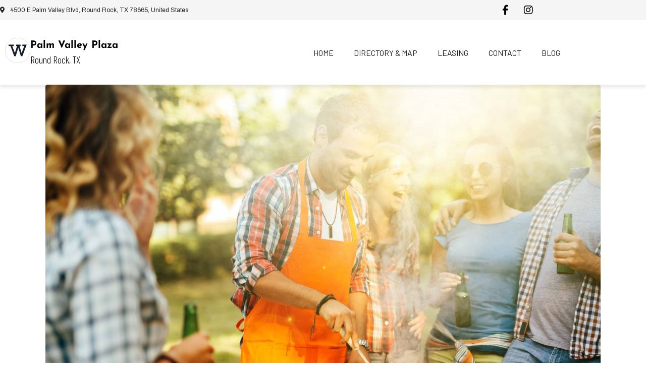

--- FILE ---
content_type: text/html; charset=UTF-8
request_url: https://www.palmvalleyplaza.com/tag/summer-entertaining/
body_size: 22643
content:
<!DOCTYPE html><html lang="en-US" prefix="og: https://ogp.me/ns#"><head ><!--WPC_INSERT_CRITICAL--><!--WPC_INSERT_PRELOAD_MAIN--><!--WPC_INSERT_PRELOAD--><!-- Google tag (gtag.js) -->
<script type="text/placeholder" data-script-id="delayed-script-0"></script>
<script type="text/placeholder" data-script-id="delayed-script-1"></script>

<!-- Google Tag Manager -->
<script type="text/placeholder" data-script-id="delayed-script-2"></script>
<!-- End Google Tag Manager -->	<meta charset="UTF-8" />
	<meta name="viewport" content="width=device-width, initial-scale=1" />
	
<!-- Search Engine Optimization by Rank Math - https://rankmath.com/ -->
<title>Summer Entertaining Archives - Palm Valley Plaza</title>
<meta name="robots" content="follow, noindex"/>
<meta property="og:locale" content="en_US" />
<meta property="og:type" content="article" />
<meta property="og:title" content="Summer Entertaining Archives - Palm Valley Plaza" />
<meta property="og:url" content="https://www.palmvalleyplaza.com/tag/summer-entertaining/" />
<meta property="og:site_name" content="Park Plaza" />
<meta property="og:image" content="https://www.palmvalleyplaza.com/wp-content/uploads/2022/10/favicon.png" />
<meta property="og:image:secure_url" content="https://www.palmvalleyplaza.com/wp-content/uploads/2022/10/favicon.png" />
<meta property="og:image:width" content="300" />
<meta property="og:image:height" content="300" />
<meta property="og:image:type" content="image/png" />
<meta name="twitter:card" content="summary_large_image" />
<meta name="twitter:title" content="Summer Entertaining Archives - Palm Valley Plaza" />
<meta name="twitter:image" content="https://www.palmvalleyplaza.com/wp-content/uploads/2022/10/favicon.png" />
<meta name="twitter:label1" content="Posts" />
<meta name="twitter:data1" content="1" />
<script type="application/ld+json" class="rank-math-schema">{"@context":"https://schema.org","@graph":[{"@type":"Organization","@id":"https://www.palmvalleyplaza.com/#organization","name":"Park Plaza","url":"https://www.parkplazafrisco.com"},{"@type":"WebSite","@id":"https://www.palmvalleyplaza.com/#website","url":"https://www.palmvalleyplaza.com","name":"Park Plaza","publisher":{"@id":"https://www.palmvalleyplaza.com/#organization"},"inLanguage":"en-US"},{"@type":"BreadcrumbList","@id":"https://www.palmvalleyplaza.com/tag/summer-entertaining/#breadcrumb","itemListElement":[{"@type":"ListItem","position":"1","item":{"@id":"https://www.parkplazafrisco.com","name":"Home"}},{"@type":"ListItem","position":"2","item":{"@id":"https://www.palmvalleyplaza.com/tag/summer-entertaining/","name":"Summer Entertaining"}}]},{"@type":"CollectionPage","@id":"https://www.palmvalleyplaza.com/tag/summer-entertaining/#webpage","url":"https://www.palmvalleyplaza.com/tag/summer-entertaining/","name":"Summer Entertaining Archives - Palm Valley Plaza","isPartOf":{"@id":"https://www.palmvalleyplaza.com/#website"},"inLanguage":"en-US","breadcrumb":{"@id":"https://www.palmvalleyplaza.com/tag/summer-entertaining/#breadcrumb"}}]}</script>
<!-- /Rank Math WordPress SEO plugin -->

<link rel="alternate" type="application/rss+xml" title="Palm Valley Plaza &raquo; Feed" href="https://www.palmvalleyplaza.com/feed/" />
<link rel="alternate" type="application/rss+xml" title="Palm Valley Plaza &raquo; Comments Feed" href="https://www.palmvalleyplaza.com/comments/feed/" />
<link rel="alternate" type="application/rss+xml" title="Palm Valley Plaza &raquo; Summer Entertaining Tag Feed" href="https://www.palmvalleyplaza.com/tag/summer-entertaining/feed/" />
<style id='wp-img-auto-sizes-contain-inline-css' type='text/css'>
img:is([sizes=auto i],[sizes^="auto," i]){contain-intrinsic-size:3000px 1500px}
/*# sourceURL=wp-img-auto-sizes-contain-inline-css */
</style>
<link rel='stylesheet' id='pt-cv-public-style-css' href='https://www.palmvalleyplaza.com/wp-content/plugins/content-views-query-and-display-post-page/public/assets/css/cv.css?ver=4.2.1' type='text/css' media='all' />
<link rel='stylesheet' id='pt-cv-public-pro-style-css' href='https://www.palmvalleyplaza.com/wp-content/plugins/pt-content-views-pro/public/assets/css/cvpro.min.css?ver=5.9.1' type='text/css' media='all' />
<link rel='stylesheet' id='font-awesome-5-all-css' href='https://www.palmvalleyplaza.com/wp-content/plugins/elementor/assets/lib/font-awesome/css/all.min.css?ver=3.34.1' type='text/css' media='all' />
<link rel='stylesheet' id='font-awesome-4-shim-css' href='https://www.palmvalleyplaza.com/wp-content/plugins/elementor/assets/lib/font-awesome/css/v4-shims.min.css?ver=3.34.1' type='text/css' media='all' />
<link rel='stylesheet' id='wp-block-library-css' href='https://www.palmvalleyplaza.com/wp-includes/css/dist/block-library/style.min.css?ver=6.9' type='text/css' media='all' />
<style id='wp-block-library-theme-inline-css' type='text/css'>
.wp-block-audio :where(figcaption){color:#555;font-size:13px;text-align:center}.is-dark-theme .wp-block-audio :where(figcaption){color:#ffffffa6}.wp-block-audio{margin:0 0 1em}.wp-block-code{border:1px solid #ccc;border-radius:4px;font-family:Menlo,Consolas,monaco,monospace;padding:.8em 1em}.wp-block-embed :where(figcaption){color:#555;font-size:13px;text-align:center}.is-dark-theme .wp-block-embed :where(figcaption){color:#ffffffa6}.wp-block-embed{margin:0 0 1em}.blocks-gallery-caption{color:#555;font-size:13px;text-align:center}.is-dark-theme .blocks-gallery-caption{color:#ffffffa6}:root :where(.wp-block-image figcaption){color:#555;font-size:13px;text-align:center}.is-dark-theme :root :where(.wp-block-image figcaption){color:#ffffffa6}.wp-block-image{margin:0 0 1em}.wp-block-pullquote{border-bottom:4px solid;border-top:4px solid;color:currentColor;margin-bottom:1.75em}.wp-block-pullquote :where(cite),.wp-block-pullquote :where(footer),.wp-block-pullquote__citation{color:currentColor;font-size:.8125em;font-style:normal;text-transform:uppercase}.wp-block-quote{border-left:.25em solid;margin:0 0 1.75em;padding-left:1em}.wp-block-quote cite,.wp-block-quote footer{color:currentColor;font-size:.8125em;font-style:normal;position:relative}.wp-block-quote:where(.has-text-align-right){border-left:none;border-right:.25em solid;padding-left:0;padding-right:1em}.wp-block-quote:where(.has-text-align-center){border:none;padding-left:0}.wp-block-quote.is-large,.wp-block-quote.is-style-large,.wp-block-quote:where(.is-style-plain){border:none}.wp-block-search .wp-block-search__label{font-weight:700}.wp-block-search__button{border:1px solid #ccc;padding:.375em .625em}:where(.wp-block-group.has-background){padding:1.25em 2.375em}.wp-block-separator.has-css-opacity{opacity:.4}.wp-block-separator{border:none;border-bottom:2px solid;margin-left:auto;margin-right:auto}.wp-block-separator.has-alpha-channel-opacity{opacity:1}.wp-block-separator:not(.is-style-wide):not(.is-style-dots){width:100px}.wp-block-separator.has-background:not(.is-style-dots){border-bottom:none;height:1px}.wp-block-separator.has-background:not(.is-style-wide):not(.is-style-dots){height:2px}.wp-block-table{margin:0 0 1em}.wp-block-table td,.wp-block-table th{word-break:normal}.wp-block-table :where(figcaption){color:#555;font-size:13px;text-align:center}.is-dark-theme .wp-block-table :where(figcaption){color:#ffffffa6}.wp-block-video :where(figcaption){color:#555;font-size:13px;text-align:center}.is-dark-theme .wp-block-video :where(figcaption){color:#ffffffa6}.wp-block-video{margin:0 0 1em}:root :where(.wp-block-template-part.has-background){margin-bottom:0;margin-top:0;padding:1.25em 2.375em}
/*# sourceURL=/wp-includes/css/dist/block-library/theme.min.css */
</style>
<style id='classic-theme-styles-inline-css' type='text/css'>
/*! This file is auto-generated */
.wp-block-button__link{color:#fff;background-color:#32373c;border-radius:9999px;box-shadow:none;text-decoration:none;padding:calc(.667em + 2px) calc(1.333em + 2px);font-size:1.125em}.wp-block-file__button{background:#32373c;color:#fff;text-decoration:none}
/*# sourceURL=/wp-includes/css/classic-themes.min.css */
</style>
<style id='rank-math-toc-block-style-inline-css' type='text/css'>
.wp-block-rank-math-toc-block nav ol{counter-reset:item}.wp-block-rank-math-toc-block nav ol li{display:block}.wp-block-rank-math-toc-block nav ol li:before{content:counters(item, ".") ". ";counter-increment:item}

/*# sourceURL=https://www.palmvalleyplaza.com/wp-content/plugins/seo-by-rank-math/includes/modules/schema/blocks/toc/assets/css/toc_list_style.css */
</style>
<style id='global-styles-inline-css' type='text/css'>
:root{--wp--preset--aspect-ratio--square: 1;--wp--preset--aspect-ratio--4-3: 4/3;--wp--preset--aspect-ratio--3-4: 3/4;--wp--preset--aspect-ratio--3-2: 3/2;--wp--preset--aspect-ratio--2-3: 2/3;--wp--preset--aspect-ratio--16-9: 16/9;--wp--preset--aspect-ratio--9-16: 9/16;--wp--preset--color--black: #000000;--wp--preset--color--cyan-bluish-gray: #abb8c3;--wp--preset--color--white: #ffffff;--wp--preset--color--pale-pink: #f78da7;--wp--preset--color--vivid-red: #cf2e2e;--wp--preset--color--luminous-vivid-orange: #ff6900;--wp--preset--color--luminous-vivid-amber: #fcb900;--wp--preset--color--light-green-cyan: #7bdcb5;--wp--preset--color--vivid-green-cyan: #00d084;--wp--preset--color--pale-cyan-blue: #8ed1fc;--wp--preset--color--vivid-cyan-blue: #0693e3;--wp--preset--color--vivid-purple: #9b51e0;--wp--preset--gradient--vivid-cyan-blue-to-vivid-purple: linear-gradient(135deg,rgb(6,147,227) 0%,rgb(155,81,224) 100%);--wp--preset--gradient--light-green-cyan-to-vivid-green-cyan: linear-gradient(135deg,rgb(122,220,180) 0%,rgb(0,208,130) 100%);--wp--preset--gradient--luminous-vivid-amber-to-luminous-vivid-orange: linear-gradient(135deg,rgb(252,185,0) 0%,rgb(255,105,0) 100%);--wp--preset--gradient--luminous-vivid-orange-to-vivid-red: linear-gradient(135deg,rgb(255,105,0) 0%,rgb(207,46,46) 100%);--wp--preset--gradient--very-light-gray-to-cyan-bluish-gray: linear-gradient(135deg,rgb(238,238,238) 0%,rgb(169,184,195) 100%);--wp--preset--gradient--cool-to-warm-spectrum: linear-gradient(135deg,rgb(74,234,220) 0%,rgb(151,120,209) 20%,rgb(207,42,186) 40%,rgb(238,44,130) 60%,rgb(251,105,98) 80%,rgb(254,248,76) 100%);--wp--preset--gradient--blush-light-purple: linear-gradient(135deg,rgb(255,206,236) 0%,rgb(152,150,240) 100%);--wp--preset--gradient--blush-bordeaux: linear-gradient(135deg,rgb(254,205,165) 0%,rgb(254,45,45) 50%,rgb(107,0,62) 100%);--wp--preset--gradient--luminous-dusk: linear-gradient(135deg,rgb(255,203,112) 0%,rgb(199,81,192) 50%,rgb(65,88,208) 100%);--wp--preset--gradient--pale-ocean: linear-gradient(135deg,rgb(255,245,203) 0%,rgb(182,227,212) 50%,rgb(51,167,181) 100%);--wp--preset--gradient--electric-grass: linear-gradient(135deg,rgb(202,248,128) 0%,rgb(113,206,126) 100%);--wp--preset--gradient--midnight: linear-gradient(135deg,rgb(2,3,129) 0%,rgb(40,116,252) 100%);--wp--preset--font-size--small: 13px;--wp--preset--font-size--medium: 20px;--wp--preset--font-size--large: 36px;--wp--preset--font-size--x-large: 42px;--wp--preset--spacing--20: 0.44rem;--wp--preset--spacing--30: 0.67rem;--wp--preset--spacing--40: 1rem;--wp--preset--spacing--50: 1.5rem;--wp--preset--spacing--60: 2.25rem;--wp--preset--spacing--70: 3.38rem;--wp--preset--spacing--80: 5.06rem;--wp--preset--shadow--natural: 6px 6px 9px rgba(0, 0, 0, 0.2);--wp--preset--shadow--deep: 12px 12px 50px rgba(0, 0, 0, 0.4);--wp--preset--shadow--sharp: 6px 6px 0px rgba(0, 0, 0, 0.2);--wp--preset--shadow--outlined: 6px 6px 0px -3px rgb(255, 255, 255), 6px 6px rgb(0, 0, 0);--wp--preset--shadow--crisp: 6px 6px 0px rgb(0, 0, 0);}:where(.is-layout-flex){gap: 0.5em;}:where(.is-layout-grid){gap: 0.5em;}body .is-layout-flex{display: flex;}.is-layout-flex{flex-wrap: wrap;align-items: center;}.is-layout-flex > :is(*, div){margin: 0;}body .is-layout-grid{display: grid;}.is-layout-grid > :is(*, div){margin: 0;}:where(.wp-block-columns.is-layout-flex){gap: 2em;}:where(.wp-block-columns.is-layout-grid){gap: 2em;}:where(.wp-block-post-template.is-layout-flex){gap: 1.25em;}:where(.wp-block-post-template.is-layout-grid){gap: 1.25em;}.has-black-color{color: var(--wp--preset--color--black) !important;}.has-cyan-bluish-gray-color{color: var(--wp--preset--color--cyan-bluish-gray) !important;}.has-white-color{color: var(--wp--preset--color--white) !important;}.has-pale-pink-color{color: var(--wp--preset--color--pale-pink) !important;}.has-vivid-red-color{color: var(--wp--preset--color--vivid-red) !important;}.has-luminous-vivid-orange-color{color: var(--wp--preset--color--luminous-vivid-orange) !important;}.has-luminous-vivid-amber-color{color: var(--wp--preset--color--luminous-vivid-amber) !important;}.has-light-green-cyan-color{color: var(--wp--preset--color--light-green-cyan) !important;}.has-vivid-green-cyan-color{color: var(--wp--preset--color--vivid-green-cyan) !important;}.has-pale-cyan-blue-color{color: var(--wp--preset--color--pale-cyan-blue) !important;}.has-vivid-cyan-blue-color{color: var(--wp--preset--color--vivid-cyan-blue) !important;}.has-vivid-purple-color{color: var(--wp--preset--color--vivid-purple) !important;}.has-black-background-color{background-color: var(--wp--preset--color--black) !important;}.has-cyan-bluish-gray-background-color{background-color: var(--wp--preset--color--cyan-bluish-gray) !important;}.has-white-background-color{background-color: var(--wp--preset--color--white) !important;}.has-pale-pink-background-color{background-color: var(--wp--preset--color--pale-pink) !important;}.has-vivid-red-background-color{background-color: var(--wp--preset--color--vivid-red) !important;}.has-luminous-vivid-orange-background-color{background-color: var(--wp--preset--color--luminous-vivid-orange) !important;}.has-luminous-vivid-amber-background-color{background-color: var(--wp--preset--color--luminous-vivid-amber) !important;}.has-light-green-cyan-background-color{background-color: var(--wp--preset--color--light-green-cyan) !important;}.has-vivid-green-cyan-background-color{background-color: var(--wp--preset--color--vivid-green-cyan) !important;}.has-pale-cyan-blue-background-color{background-color: var(--wp--preset--color--pale-cyan-blue) !important;}.has-vivid-cyan-blue-background-color{background-color: var(--wp--preset--color--vivid-cyan-blue) !important;}.has-vivid-purple-background-color{background-color: var(--wp--preset--color--vivid-purple) !important;}.has-black-border-color{border-color: var(--wp--preset--color--black) !important;}.has-cyan-bluish-gray-border-color{border-color: var(--wp--preset--color--cyan-bluish-gray) !important;}.has-white-border-color{border-color: var(--wp--preset--color--white) !important;}.has-pale-pink-border-color{border-color: var(--wp--preset--color--pale-pink) !important;}.has-vivid-red-border-color{border-color: var(--wp--preset--color--vivid-red) !important;}.has-luminous-vivid-orange-border-color{border-color: var(--wp--preset--color--luminous-vivid-orange) !important;}.has-luminous-vivid-amber-border-color{border-color: var(--wp--preset--color--luminous-vivid-amber) !important;}.has-light-green-cyan-border-color{border-color: var(--wp--preset--color--light-green-cyan) !important;}.has-vivid-green-cyan-border-color{border-color: var(--wp--preset--color--vivid-green-cyan) !important;}.has-pale-cyan-blue-border-color{border-color: var(--wp--preset--color--pale-cyan-blue) !important;}.has-vivid-cyan-blue-border-color{border-color: var(--wp--preset--color--vivid-cyan-blue) !important;}.has-vivid-purple-border-color{border-color: var(--wp--preset--color--vivid-purple) !important;}.has-vivid-cyan-blue-to-vivid-purple-gradient-background{background: var(--wp--preset--gradient--vivid-cyan-blue-to-vivid-purple) !important;}.has-light-green-cyan-to-vivid-green-cyan-gradient-background{background: var(--wp--preset--gradient--light-green-cyan-to-vivid-green-cyan) !important;}.has-luminous-vivid-amber-to-luminous-vivid-orange-gradient-background{background: var(--wp--preset--gradient--luminous-vivid-amber-to-luminous-vivid-orange) !important;}.has-luminous-vivid-orange-to-vivid-red-gradient-background{background: var(--wp--preset--gradient--luminous-vivid-orange-to-vivid-red) !important;}.has-very-light-gray-to-cyan-bluish-gray-gradient-background{background: var(--wp--preset--gradient--very-light-gray-to-cyan-bluish-gray) !important;}.has-cool-to-warm-spectrum-gradient-background{background: var(--wp--preset--gradient--cool-to-warm-spectrum) !important;}.has-blush-light-purple-gradient-background{background: var(--wp--preset--gradient--blush-light-purple) !important;}.has-blush-bordeaux-gradient-background{background: var(--wp--preset--gradient--blush-bordeaux) !important;}.has-luminous-dusk-gradient-background{background: var(--wp--preset--gradient--luminous-dusk) !important;}.has-pale-ocean-gradient-background{background: var(--wp--preset--gradient--pale-ocean) !important;}.has-electric-grass-gradient-background{background: var(--wp--preset--gradient--electric-grass) !important;}.has-midnight-gradient-background{background: var(--wp--preset--gradient--midnight) !important;}.has-small-font-size{font-size: var(--wp--preset--font-size--small) !important;}.has-medium-font-size{font-size: var(--wp--preset--font-size--medium) !important;}.has-large-font-size{font-size: var(--wp--preset--font-size--large) !important;}.has-x-large-font-size{font-size: var(--wp--preset--font-size--x-large) !important;}
:where(.wp-block-post-template.is-layout-flex){gap: 1.25em;}:where(.wp-block-post-template.is-layout-grid){gap: 1.25em;}
:where(.wp-block-term-template.is-layout-flex){gap: 1.25em;}:where(.wp-block-term-template.is-layout-grid){gap: 1.25em;}
:where(.wp-block-columns.is-layout-flex){gap: 2em;}:where(.wp-block-columns.is-layout-grid){gap: 2em;}
:root :where(.wp-block-pullquote){font-size: 1.5em;line-height: 1.6;}
/*# sourceURL=global-styles-inline-css */
</style>
<link rel='stylesheet' id='jupiterx-popups-animation-css' href='https://www.palmvalleyplaza.com/wp-content/plugins/jupiterx-core/includes/extensions/raven/assets/lib/animate/animate.min.css?ver=2.5.2' type='text/css' media='all' />
<link rel='stylesheet' id='jupiterx-css' href='https://www.palmvalleyplaza.com/wp-content/uploads/jupiterx/compiler/jupiterx/b66337f.css?ver=2.5.2' type='text/css' media='all' />
<link rel='stylesheet' id='jupiterx-elements-dynamic-styles-css' href='https://www.palmvalleyplaza.com/wp-content/uploads/jupiterx/compiler/jupiterx-elements-dynamic-styles/7f97d55.css?ver=2.5.2' type='text/css' media='all' />
<link rel='stylesheet' id='elementor-icons-css' href='https://www.palmvalleyplaza.com/wp-content/plugins/elementor/assets/lib/eicons/css/elementor-icons.min.css?ver=5.45.0' type='text/css' media='all' />
<link rel='stylesheet' id='elementor-frontend-css' href='https://www.palmvalleyplaza.com/wp-content/plugins/elementor/assets/css/frontend.min.css?ver=3.34.1' type='text/css' media='all' />
<link rel='stylesheet' id='font-awesome-css' href='https://www.palmvalleyplaza.com/wp-content/plugins/elementor/assets/lib/font-awesome/css/font-awesome.min.css?ver=4.7.0' type='text/css' media='all' />
<link rel='stylesheet' id='jupiterx-core-raven-frontend-css' href='https://www.palmvalleyplaza.com/wp-content/plugins/jupiterx-core/includes/extensions/raven/assets/css/frontend.min.css?ver=6.9' type='text/css' media='all' />
<link rel='stylesheet' id='elementor-post-13-css' href='https://www.palmvalleyplaza.com/wp-content/uploads/elementor/css/post-13.css?ver=1767984707' type='text/css' media='all' />
<link rel='stylesheet' id='elementor-pro-css' href='https://www.palmvalleyplaza.com/wp-content/plugins/pro-elements/assets/css/frontend.min.css?ver=3.15.1' type='text/css' media='all' />
<link rel='stylesheet' id='flatpickr-css' href='https://www.palmvalleyplaza.com/wp-content/plugins/elementor/assets/lib/flatpickr/flatpickr.min.css?ver=4.6.13' type='text/css' media='all' />
<link rel='stylesheet' id='elementor-post-17-css' href='https://www.palmvalleyplaza.com/wp-content/uploads/elementor/css/post-17.css?ver=1767984708' type='text/css' media='all' />
<link rel='stylesheet' id='elementor-gf-local-roboto-css' href='https://www.palmvalleyplaza.com/wp-content/uploads/elementor/google-fonts/css/roboto.css?ver=1742498664' type='text/css' media='all' />
<link rel='stylesheet' id='elementor-gf-local-robotoslab-css' href='https://www.palmvalleyplaza.com/wp-content/uploads/elementor/google-fonts/css/robotoslab.css?ver=1742498667' type='text/css' media='all' />
<link rel='stylesheet' id='elementor-gf-local-archivo-css' href='https://www.palmvalleyplaza.com/wp-content/uploads/elementor/google-fonts/css/archivo.css?ver=1742498679' type='text/css' media='all' />
<link rel='stylesheet' id='elementor-gf-local-josefinsans-css' href='https://www.palmvalleyplaza.com/wp-content/uploads/elementor/google-fonts/css/josefinsans.css?ver=1742498670' type='text/css' media='all' />
<link rel='stylesheet' id='elementor-gf-local-barlow-css' href='https://www.palmvalleyplaza.com/wp-content/uploads/elementor/google-fonts/css/barlow.css?ver=1742498676' type='text/css' media='all' />
<link rel='stylesheet' id='elementor-icons-shared-0-css' href='https://www.palmvalleyplaza.com/wp-content/plugins/elementor/assets/lib/font-awesome/css/fontawesome.min.css?ver=5.15.3' type='text/css' media='all' />
<link rel='stylesheet' id='elementor-icons-fa-solid-css' href='https://www.palmvalleyplaza.com/wp-content/plugins/elementor/assets/lib/font-awesome/css/solid.min.css?ver=5.15.3' type='text/css' media='all' />
<script type="text/javascript">var n489D_vars={"triggerDomEvent":"true", "delayOn":"false", "triggerElementor":"true", "linkPreload":"false", "excludeLink":["add-to-cart"]};</script><script type="text/placeholder" data-script-id="delayed-script-3"></script><style type="text/css">.wpc-bgLazy,.wpc-bgLazy>*{background-image:none!important;}</style><script type="text/placeholder" data-script-id="delayed-script-4"></script>
<script type="text/placeholder" data-script-id="delayed-script-5"></script>
<script type="text/placeholder" data-script-id="delayed-script-6"></script>
<script type="text/placeholder" data-script-id="delayed-script-7"></script>
<script type="text/placeholder" data-script-id="delayed-script-8"></script>
<script type="text/placeholder" data-script-id="delayed-script-9"></script>
<link rel="https://api.w.org/" href="https://www.palmvalleyplaza.com/wp-json/" /><link rel="alternate" title="JSON" type="application/json" href="https://www.palmvalleyplaza.com/wp-json/wp/v2/tags/387" /><link rel="EditURI" type="application/rsd+xml" title="RSD" href="https://www.palmvalleyplaza.com/xmlrpc.php?rsd" />
<meta name="generator" content="WordPress 6.9" />
<!-- start Simple Custom CSS and JS -->
<style>
	.pt-cv-content-item > .pt-cv-ifield{
		display: -ms-grid;
		display: grid;
	}
	.pt-cv-content-item > .pt-cv-ifield > .pt-cv-href-thumbnail {
		-webkit-box-ordinal-group: 1;
		-ms-flex-order: 1;
		order: 1;
	}
	.pt-cv-content-item > .pt-cv-ifield > .pt-cv-title {
		-webkit-box-ordinal-group: 2;
		-ms-flex-order: 2;
		order: 2;
		height: 30px;

	}
	.pt-cv-content-item > .pt-cv-ifield > .pt-cv-content {
		-webkit-box-ordinal-group: 3;
		-ms-flex-order: 3;
		order: 3;
	}
	.pt-cv-content-item > .pt-cv-ifield > .pt-cv-ctf-list {
		-webkit-box-ordinal-group: 4;
		-ms-flex-order: 4;
		order: 4;
		font-size: 12px;
	}
	.pt-cv-title > a { height}
	.pt-cv-content-item > .pt-cv-ifield > .pt-cv-ctf-list > .col-md-12:nth-child(1){
		display:none  !important;
	}
	.pt-cv-content-item > .pt-cv-ifield > .pt-cv-ctf-list > .col-md-12:nth-child(2) > .pt-cv-custom-fields{
		height: 40px;
	}
	.pt-cv-content-item > .pt-cv-ifield > .pt-cv-ctf-list > .col-md-12:nth-child(3){

	}
	.pt-cv-content-item > .pt-cv-ifield > .pt-cv-ctf-list > .col-md-12:nth-child(4){
		text-transform:uppercase;
	}
	.pt-cv-content-item > .pt-cv-ifield > .pt-cv-ctf-list > .col-md-12:nth-child(5){
		display:none  !important;
	}
	.pt-cv-content-item > .pt-cv-ifield > .pt-cv-ctf-list > .col-md-12:nth-child(6) > .pt-cv-ctf-pod_url > .pt-cv-ctf-value > a{
		color: #fff;
	}
	.pt-cv-content-item > .pt-cv-ifield > .pt-cv-ctf-list > .col-md-12:nth-child(6) > .pt-cv-ctf-pod_url > .pt-cv-ctf-value > a.btn-class{
		color: #fff;
	}
	.pt-cv-content-item > .pt-cv-ifield > .pt-cv-ctf-list > .col-md-12:nth-child(6) > .pt-cv-ctf-pod_url > .pt-cv-ctf-value{
		border-radius: 20px!important;
		font-family: 'Barlow';
		padding: 7px 14px!important;
		margin-top: 15px!important;
		color: #ffffff !important;
		background-color: #0685bb !important;
	}
	.pt-cv-content-item > .pt-cv-ifield > .pt-cv-ctf-list > .col-md-12:nth-child(6) > .pt-cv-ctf-pod_url > .pt-cv-ctf-value:hover{
		border-radius: 20px!important;
		font-family: 'Barlow';
		padding: 7px 14px!important;
		margin-top: 15px!important;
		color: #ffffff !important;
		background-color: #0685bb !important;
	}
</style>
<script type="text/placeholder" data-script-id="delayed-script-10"></script><!-- end Simple Custom CSS and JS -->
<!-- start Simple Custom CSS and JS -->
<style>
	@import url('https://fonts.googleapis.com/css?family=Montserrat:400,700|Archivo:400|Barlow+Condensed:300,400|Barlow:400|Barlow+Semi+Condensed:200|Josefin+Sans:200,300,400');

	html {font-size: 100%; font-family: 'Barlow+Condensed', sans-serif !important; } /*16px*/

	body {
		background: white;
		font-family: 'Barlow Condensed', sans-serif !important;
		font-weight: 300 !important;
		line-height: 1.75;
		color: #000000;
	}

	p {margin-bottom: 1rem;  font-family: 'Barlow Condensed', sans-serif !important; font-size:1.2em;}

	h1, h2, h3, h4, h5 {
 		font-family: 'Josefin Sans', sans-serif !important;
		font-weight: 400 !important;
		line-height: 1.3;
	}

	h1 {
		margin-top: 0;
		font-size: 3.052rem;
	}

	h2 {font-size: 2.441rem;}

	h3 {font-size: 1.953rem;}

	h4 {font-size: 1.563rem;}

	h5 {font-size: 1.25rem;}

	small, .text_small {font-size: 0.8rem;}
	
	.elementor-button > a > span {font-family: 'Barlow', sans-serif !important; }
</style><!-- end Simple Custom CSS and JS -->
<!-- start Simple Custom CSS and JS -->
<style>
	/*Breakpoints*/
	@media (min-width: 0px)    {
		.pt-cv-filter-bar > button{ width: 100%; }

		[data-card="user"] > .elementor-widget-container > .elementor-shortcode > p > img,
		[data-card="user"] > .elementor-widget-container > .elementor-shortcode > p {   
			display: -ms-grid;   
			display: grid;
			text-align: center ;
			width: 100%;
		}
		[data-block="list"] > .elementor-widget-container > ul.elementor-icon-list-items >li.elementor-icon-list-item.elementor-inline-item {
			width: 100% !important;
		}
		[data-header="slider"] > .elementor-widget-container > .elementor-swiper > .raven-slider-wrapper > .raven-slider  > .swiper-slide > .swiper-slide-inner {
			background-color: transparent;
			background-image: -o-linear-gradient(left, #0685bba8 100%, #FFFFFF00 0%)!important;
			background-image: -webkit-gradient(linear, left top, right top, color-stop(100%, #0685bba8), color-stop(0%, #FFFFFF00))!important;
			background-image: linear-gradient(90deg, #0685bba8 100%, #FFFFFF00 0%)!important;
			-webkit-filter: contrast(1.5) saturate(1.5);
			filter: contrast(1.5) saturate(1.5);
		}
		.swiper-slide-bg {
			background-size: cover !important;
			background-position: top center !important;
		}
	}
	@media (min-width: 576px)  { .pt-cv-filter-bar > button{ width: inherit; }  }
	@media (min-width: 768px)  { }
	@media (min-width: 992px)  {
		.pt-cv-filter-bar > button{ width: inherit; }

		[data-block="list"] > .elementor-widget-container > ul.elementor-icon-list-items >li.elementor-icon-list-item.elementor-inline-item {
			width: 25% !important;
		}
		[data-header="slider"] > .elementor-widget-container > .elementor-swiper > .raven-slider-wrapper > .raven-slider  > .swiper-slide > .swiper-slide-inner {
			background-color: transparent;
			background-image: -o-linear-gradient(left, #0685bba8 70%, #FFFFFF00 0%)!important;
			background-image: -webkit-gradient(linear, left top, right top, color-stop(70%, #0685bba8), color-stop(0%, #FFFFFF00))!important;
			background-image: linear-gradient(90deg, #0685bba8 70%, #FFFFFF00 0%)!important;
			-webkit-filter: contrast(1.5) saturate(1.5);
			filter: contrast(1.5) saturate(1.5);
		}

		[data-card="user"] > .elementor-widget-container > .elementor-shortcode > p > img,
		[data-card="user"] > .elementor-widget-container > .elementor-shortcode > p {   
			display: block;
			text-align: left;
			width: inherit;
		}
	}
	@media (min-width: 1200px) { 
		.pt-cv-filter-bar > button{ width: inherit; }

		[data-block="list"] > .elementor-widget-container > ul.elementor-icon-list-items >li.elementor-icon-list-item.elementor-inline-item {
			width: 25% !important;
		}
		[data-header="slider"] > .elementor-widget-container > .elementor-swiper > .raven-slider-wrapper > .raven-slider  > .swiper-slide > .swiper-slide-inner {
			background-color: transparent;
			background-image: -o-linear-gradient(left, #0685bba8 50%, #FFFFFF00 0%)!important;
			background-image: -webkit-gradient(linear, left top, right top, color-stop(50%, #0685bba8), color-stop(0%, #FFFFFF00))!important;
			background-image: linear-gradient(90deg, #0685bba8 50%, #FFFFFF00 0%)!important;
			-webkit-filter: contrast(1.5) saturate(1.5);
			filter: contrast(1.5) saturate(1.5);
		}



	}
	@media (min-width: 1400px) { 

	}
	@media (min-width: 1920px) { 

	}
</style><!-- end Simple Custom CSS and JS -->
<!-- start Simple Custom CSS and JS -->
<style> 
	.btn:not(:disabled):not(.disabled):active:focus, .btn:not(:disabled):not(.disabled).active:focus {
		box-shadow: none !important;
	}
	.jupiterx-main-content { padding: 0px 0 !important; }

	/*	[data-header="slider"] > .elementor-widget-container > .elementor-swiper > .raven-slider-wrapper > .raven-slider  > .swiper-slide > .swiper-slide-inner {
	background-color: transparent;
	background-image: -o-linear-gradient(left, #0685bba8 50%, #FFFFFF00 0%);
	background-image: -webkit-gradient(linear, left top, right top, color-stop(50%, #0685bba8), color-stop(0%, #FFFFFF00));
	background-image: linear-gradient(90deg, #0685bba8 50%, #FFFFFF00 0%);
	-webkit-filter: contrast(1.5) saturate(1.5);
	filter: contrast(1.5) saturate(1.5);
	}
	*/	

	[data-card="profile"] > .elementor-widget-container > .elementor-icon-list-items > li.elementor-icon-list-item:nth-child(2) > span {
		color: #01B3FF !important;
		font-weight: bold !important;
	}
	[data-card="profile"] > .elementor-widget-container > .elementor-icon-list-items > li.elementor-icon-list-item:nth-child(5) > a > span {
		color: #01B3FF !important;
		font-weight: bold !important;
	}
	[data-block="list"] > .elementor-widget-container > ul.elementor-icon-list-items > li.elementor-icon-list-item > span {
		background-color: #fff;
		border-radius: 5px !important;
		padding: 15px 15px;
		margin-bottom: 15px;
		color: #000;
		border: 1px solid;
		width: 100% !important;
	}
	[data-block="list"] > .elementor-widget-container > ul.elementor-icon-list-items >li.elementor-icon-list-item.elementor-inline-item {
		width: 25% ;
	}
	.raven-post-meta {
		margin-top: 10px;
	}
	h3.raven-post-title{
		overflow: hidden ;
		display: -webkit-box;
		-webkit-line-clamp: 3;
		-webkit-box-orient: vertical;
	}
	.rt-container, .rt-container-fluid {
		padding-left: 0px;
		padding-right: 0px;
	}
	.raven-posts.raven-grid.raven-grid-3.raven-grid-mobile-1.raven-grid-tablet-2 > .raven-grid-item:nth-child(1){
		display:none !important;
	}
	.raven-post-excerpt {
		/*height: 100px;*/
	}
	.post-meta-tags.rt-el-post-meta {
		text-transform: uppercase !important;
	}
	header.jupiterx-post-header {
		display: none !important;
	}
	[data-galery="tenants"] > .elementor-widget-container > .acf-label > .gallery > .gallery-item {
		padding:0px !important;
		margin:0px !important;
	}
	/**/
	.fill-pone {
		height: 100%;
	}
	.jupiter-tooltip-widget.elementor-element.elementor-element-961a621.elementor-align-justify.elementor-widget.elementor-widget-button {
		position: relative;
		bottom: 65px;
		margin-top: 0px;
	}
	/**/
	[data-footer="contact"] > .elementor-container > .elementor-column > .elementor-widget-wrap > .jupiter-tooltip-widget > .elementor-widget-container > p{
		margin: 0px !important;
	}
	/**/
	[data-tenants="grid"] > .elementor-widget-container > .jet-blog > .jet-smart-listing-wrap > .rows-3 > .et-smart-listing__featured {
		background-color: #fbfbfb;
		/*border: 1px solid #e9e9e9;*/
		padding: 15px;
		text-align: center;
	}
	[data-tenants="grid"] > .elementor-widget-container > .jet-blog > .jet-smart-listing-wrap > .rows-3 > .et-smart-listing__featured > .jet-smart-listing__featured-content > .et-smart-listing__post-title > a{
		font-size: 35px !important;
	}
	[data-tenants="grid"] > .elementor-widget-container > .jet-blog > .jet-smart-listing-wrap > .rows-3 > .et-smart-listing__featured > .jet-smart-listing__featured-content > .jet-smart-listing__post-excerpt {
		font-size: 30px !important;
	}
	[data-tenants="grid"] > .elementor-widget-container > .jet-blog > .jet-smart-listing-wrap > .rows-3 > .et-smart-listing__featured > .jet-smart-listing__featured-content > .jet-smart-listing__more-wrap > a.featured-more {
		font-size: 25px !important;
	}
	.raven-sortable-items {
		border-bottom: 1px solid #BDC4C4;
		padding-bottom: 45px !important;
	}
	.forminator-row.forminator-row-last {
		text-align: center;
	}

	.elementor-widget-raven-posts .raven-sortable-item:last-child  { display:none !important;} 

	.elementor-widget-raven-posts .raven-sortable-item{
		background-size: cover !important;
		background-repeat: no-repeat;
		background-position: 50% 0;
	}
	[data-brand="filter"] > .elementor-widget-container > .raven-sortable > .raven-sortable-items > a.raven-sortable-active {
		color: #fff !important;
		font-weight: bold !important;
	}
	.pt-cv-filter-bar > button:nth-child(2){ 
		/*background: url(https://mallblueprint.sandbox/wp-content/uploads/2022/10/placeholder-directory-btn-bg-dining.png) !important; 
		color:#fff !important; */
		text-transform:uppercase;
		padding: 15px 35px;
	} 
	.pt-cv-filter-bar > button:nth-child(3){ 
		/*background: url(https://mallblueprint.sandbox/wp-content/uploads/2022/10/placeholder-directory-btn-bg-services.png) !important; 
		color:#fff !important; */
		text-transform:uppercase;
		padding: 15px 35px;
	} 
	.pt-cv-filter-bar > button:nth-child(4){ 
		/*background: url(https://mallblueprint.sandbox/wp-content/uploads/2022/10/placeholder-directory-btn-bg-shopping.png) !important;
		color:#fff !important;  */
		text-transform:uppercase;
	} 
	.btn:not(:disabled):not(.disabled).active {
		color: #389dc9 !important;
		box-shadow: none !important;
	} 

	.pt-cv-filter-bar > button{
		padding: 15px 35px !important;
		font-family: 'Montserrat', Arial, serif !important;
		font-weight: bold  !important;
		font-size: 16px !important;	
	}

	.pt-cv-grid.tenants {
		padding-top: 35px;
		/*border-top: 1px solid #d9d9d9;*/
	}

	.pt-cv-view .pt-cv-ifield {
		margin-bottom: 0!important;
		border-radius: 20px;
		background-color: #FFFFFF;
	}

	[data-card="user"] > .elementor-widget-container > .elementor-shortcode > p { 
		padding:0px !important; margin:0px !important; font-family: "Montserrat",Sans-serif;
	}
	[data-card="user"] > .elementor-widget-container > .elementor-shortcode > p > img{}
	[data-card="user"] > .elementor-widget-container > .elementor-shortcode > p:nth-child(1){}
	[data-card="user"] > .elementor-widget-container > .elementor-shortcode > p:nth-child(2){color: #000;}
	[data-card="user"] > .elementor-widget-container > .elementor-shortcode > p:nth-child(3){}
	[data-card="user"] > .elementor-widget-container > .elementor-shortcode > p:nth-child(4){ }

	[data-card="user"] > .elementor-widget-container > .elementor-shortcode > p:nth-child(4) > a{color: #0685BB;}

	[data-card="footer"] > .elementor-widget-container > p { 
		padding:0px !important; margin:0px !important; font-family: "Montserrat",Sans-serif;
	}
	[data-card="footer"] > .elementor-widget-container > p > img{ display:none !important }
	[data-card="footer"] > .elementor-widget-container > p:nth-child(1){}
	[data-card="footer"] > .elementor-widget-container > p:nth-child(2){}
	[data-card="footer"] > .elementor-widget-container > p:nth-child(3){}
	[data-card="footer"] > .elementor-widget-container > p:nth-child(4){}

	[data-card="footer"] > .elementor-widget-container > p:nth-child(4) > a { color: #fff !important; }	

	h4.pt-cv-title {
		height: 15px;
		display: block;
		position: inherit;
	}

	.footer-contacts a {
		color: #a8caff;
	}

	.footer-contacts a:hover {
		color: #dddddd;
	}

	.pt-cv-ifield {
		border: 0!important;
	}


	.pt-cv-content {
		font-family: 'Barlow';
		font-size:0.9em;
		color:#cccccc!important;
	}

	.pt-cv-content a {
		border-radius: 20px!important;
		font-family: 'Barlow';
		padding: 7px 14px!important;
		margin-top:15px!important;
	}

	.tenant-category {
		font-family: 'Barlow'!important;
	}

	.insta-gallery-feed .insta-gallery-actions .insta-gallery-button.follow, .qligg-mfp-wrap .insta-gallery-actions .insta-gallery-button.follow {
		border-radius: 20px;
	}



	/**/
	[data-links="social-footer"] > .elementor-widget-container > .elementor-shortcode > ul > li > a,
	[data-links="social"] > .elementor-widget-container > .elementor-shortcode > ul > li > a {
margin: 15px 15px;
	}
	[data-links="social"] > .elementor-widget-container > .elementor-shortcode,
	[data-links="social-footer"] > .elementor-widget-container > .elementor-shortcode{
		text-align: center !important;
		font-size: 20px;
	}

	[data-links="social"] > .elementor-widget-container > .elementor-shortcode > ul {
		display: inline-flex;
		padding: 0px !important;
		margin: 0px !important;
		list-style: none !important;
	}	
	[data-links="social"] > .elementor-widget-container > .elementor-shortcode > ul > li > a > i{
		color:#000;
	}
	[data-links="social-footer"] > .elementor-widget-container > .elementor-shortcode > ul {
		display: inline-flex;
		padding: 0px !important;
		margin: 0px !important;
		list-style: none !important;
	}	
	[data-links="social-footer"] > .elementor-widget-container > .elementor-shortcode > ul > li > a > i{
		color:#fff;
	}
</style> <!-- end Simple Custom CSS and JS -->
<meta name="generator" content="Elementor 3.34.1; features: additional_custom_breakpoints; settings: css_print_method-external, google_font-enabled, font_display-auto">
			<style>
				.e-con.e-parent:nth-of-type(n+4):not(.e-lazyloaded):not(.e-no-lazyload),
				.e-con.e-parent:nth-of-type(n+4):not(.e-lazyloaded):not(.e-no-lazyload) * {
					background-image: none !important;
				}
				@media screen and (max-height: 1024px) {
					.e-con.e-parent:nth-of-type(n+3):not(.e-lazyloaded):not(.e-no-lazyload),
					.e-con.e-parent:nth-of-type(n+3):not(.e-lazyloaded):not(.e-no-lazyload) * {
						background-image: none !important;
					}
				}
				@media screen and (max-height: 640px) {
					.e-con.e-parent:nth-of-type(n+2):not(.e-lazyloaded):not(.e-no-lazyload),
					.e-con.e-parent:nth-of-type(n+2):not(.e-lazyloaded):not(.e-no-lazyload) * {
						background-image: none !important;
					}
				}
			</style>
			<link rel="icon" href="https://www.palmvalleyplaza.com/wp-content/uploads/2022/11/cropped-Shop-icon-W-1-32x32.png" sizes="32x32" />
<link rel="icon" href="https://www.palmvalleyplaza.com/wp-content/uploads/2022/11/cropped-Shop-icon-W-1-192x192.png" sizes="192x192" />
<link rel="apple-touch-icon" href="https://www.palmvalleyplaza.com/wp-content/uploads/2022/11/cropped-Shop-icon-W-1-180x180.png" />
<meta name="msapplication-TileImage" content="https://www.palmvalleyplaza.com/wp-content/uploads/2022/11/cropped-Shop-icon-W-1-270x270.png" />
			<style type="text/css" id="pt-cv-custom-style-c17ef012tr">.pt-cv-ifield {
    padding: 15px;
    border: 1px solid #D9D9D9;
}
.pt-cv-view pt-cv-grid pt-cv-colsys pt-cv-center pt-cv-sf tenants {
    padding: 0px !important;
    margin: 0px !important;
}
.pt-cv-filter-option {
 
    color: #000000 !important;
 }</style>
			</head><body class="archive tag tag-summer-entertaining tag-387 wp-theme-jupiterx no-js elementor-default elementor-kit-13" itemscope="itemscope" itemtype="https://schema.org/WebPage"><!-- Google Tag Manager (noscript) -->
<noscript><iframe src=""https://www.googletagmanager.com/ns.html?id=GTM-WRWQJFW""
height=""0"" width=""0"" style=""display:none;visibility:hidden""></iframe></noscript>
<!-- End Google Tag Manager (noscript) --><a class="jupiterx-a11y jupiterx-a11y-skip-navigation-link" href="#jupiterx-main">Skip to content</a><div class="jupiterx-site"><header class="jupiterx-header" data-jupiterx-settings="{&quot;breakpoint&quot;:&quot;767.98&quot;,&quot;behavior&quot;:&quot;&quot;}" role="banner" itemscope="itemscope" itemtype="https://schema.org/WPHeader">		<div data-elementor-type="header" data-elementor-id="17" class="elementor elementor-17 elementor-location-header" data-elementor-post-type="elementor_library">
					<div class="elementor-section-wrap">
								<section class="elementor-section elementor-top-section elementor-element elementor-element-481272cb elementor-section-content-middle elementor-section-boxed elementor-section-height-default elementor-section-height-default" data-id="481272cb" data-element_type="section" data-settings="{&quot;background_background&quot;:&quot;classic&quot;}">
						<div class="elementor-container elementor-column-gap-no">
					<div class="elementor-column elementor-col-50 elementor-top-column elementor-element elementor-element-252f071a" data-id="252f071a" data-element_type="column">
			<div class="elementor-widget-wrap elementor-element-populated">
						<div class="elementor-element elementor-element-4d4cbcc1 elementor-icon-list--layout-inline elementor-mobile-align-center elementor-list-item-link-full_width elementor-widget elementor-widget-icon-list" data-id="4d4cbcc1" data-element_type="widget" data-widget_type="icon-list.default">
				<div class="elementor-widget-container">
							<ul class="elementor-icon-list-items elementor-inline-items">
							<li class="elementor-icon-list-item elementor-inline-item">
											<span class="elementor-icon-list-icon">
							<i aria-hidden="true" class="fas fa-map-marker-alt"></i>						</span>
										<span class="elementor-icon-list-text">4500 E Palm Valley Blvd, Round Rock, TX 78665, United States</span>
									</li>
						</ul>
						</div>
				</div>
					</div>
		</div>
				<div class="elementor-column elementor-col-50 elementor-top-column elementor-element elementor-element-206a3754" data-id="206a3754" data-element_type="column">
			<div class="elementor-widget-wrap elementor-element-populated">
						<div class="elementor-element elementor-element-1f85b46 elementor-widget elementor-widget-shortcode" data-id="1f85b46" data-element_type="widget" data-links="social" data-widget_type="shortcode.default">
				<div class="elementor-widget-container">
							<div class="elementor-shortcode"><ul>
<li> <a href="https://www.facebook.com/PalmValleyPlaza/"><i class="fab fa-facebook-f" style=""></i></a></li>
<li> <a href="https://www.instagram.com/palmvalleyplaza/"><i class="fab fa-instagram"></i> </a></li>
</ul></div>
						</div>
				</div>
					</div>
		</div>
					</div>
		</section>
				<section class="elementor-section elementor-top-section elementor-element elementor-element-3f045264 elementor-section-content-middle elementor-section-boxed elementor-section-height-default elementor-section-height-default" data-id="3f045264" data-element_type="section" data-settings="{&quot;background_background&quot;:&quot;classic&quot;,&quot;sticky&quot;:&quot;top&quot;,&quot;sticky_on&quot;:[&quot;desktop&quot;,&quot;tablet&quot;,&quot;mobile&quot;],&quot;sticky_offset&quot;:0,&quot;sticky_effects_offset&quot;:0}" data-navbar="sticky">
						<div class="elementor-container elementor-column-gap-default">
					<div class="elementor-column elementor-col-50 elementor-top-column elementor-element elementor-element-6a2fb8d9" data-id="6a2fb8d9" data-element_type="column">
			<div class="elementor-widget-wrap elementor-element-populated">
						<div class="elementor-element elementor-element-d113df8 elementor-position-inline-start elementor-mobile-position-inline-start elementor-view-default elementor-widget elementor-widget-icon-box" data-id="d113df8" data-element_type="widget" data-widget_type="icon-box.default">
				<div class="elementor-widget-container">
							<div class="elementor-icon-box-wrapper">

						<div class="elementor-icon-box-icon">
				<a href="/" class="elementor-icon" tabindex="-1" aria-label="Palm Valley Plaza">
				<svg xmlns="https://www.w3.org/2000/svg" width="1000" height="1000" viewBox="0 0 1000 1000" fill="none"><circle cx="500" cy="500" r="495" stroke="#BDC4C4" stroke-width="10"></circle><path d="M347.5 269H142V323H213.5L365.5 731H421.5L525 395L627 731H685.5L857 269H685.5V323H765L655.5 605L573.5 323H613V269H440V323H476.5L390.5 605L283.5 323H347.5V269Z" fill="#151D29"></path></svg>				</a>
			</div>
			
						<div class="elementor-icon-box-content">

									<div class="elementor-icon-box-title">
						<a href="/" >
							Palm Valley Plaza						</a>
					</div>
				
									<p class="elementor-icon-box-description">
						Round Rock, TX					</p>
				
			</div>
			
		</div>
						</div>
				</div>
					</div>
		</div>
				<div class="elementor-column elementor-col-50 elementor-top-column elementor-element elementor-element-3d53de17" data-id="3d53de17" data-element_type="column">
			<div class="elementor-widget-wrap elementor-element-populated">
						<div class="elementor-element elementor-element-412f37d4 raven-nav-menu-align-right raven-breakpoint-tablet raven-tablet-nav-menu-align-right elementor-widget elementor-widget-raven-nav-menu" data-id="412f37d4" data-element_type="widget" data-settings="{&quot;mobile_layout&quot;:&quot;full-screen&quot;,&quot;submenu_icon&quot;:&quot;&lt;svg 0=\&quot;fas fa-chevron-down\&quot; class=\&quot;e-font-icon-svg e-fas-chevron-down\&quot;&gt;\n\t\t\t\t\t&lt;use xlink:href=\&quot;#fas-chevron-down\&quot;&gt;\n\t\t\t\t\t\t&lt;symbol id=\&quot;fas-chevron-down\&quot; viewBox=\&quot;0 0 448 512\&quot;&gt;\n\t\t\t\t\t\t\t&lt;path d=\&quot;M207.029 381.476L12.686 187.132c-9.373-9.373-9.373-24.569 0-33.941l22.667-22.667c9.357-9.357 24.522-9.375 33.901-.04L224 284.505l154.745-154.021c9.379-9.335 24.544-9.317 33.901.04l22.667 22.667c9.373 9.373 9.373 24.569 0 33.941L240.971 381.476c-9.373 9.372-24.569 9.372-33.942 0z\&quot;&gt;&lt;\/path&gt;\n\t\t\t\t\t\t&lt;\/symbol&gt;\n\t\t\t\t\t&lt;\/use&gt;\n\t\t\t\t&lt;\/svg&gt;&quot;,&quot;submenu_space_between&quot;:{&quot;unit&quot;:&quot;px&quot;,&quot;size&quot;:&quot;&quot;,&quot;sizes&quot;:[]},&quot;submenu_opening_position&quot;:&quot;bottom&quot;,&quot;mobile_menu_item_full_width&quot;:&quot;no&quot;}" data-widget_type="raven-nav-menu.default">
				<div class="elementor-widget-container">
							<nav class="raven-nav-menu-main raven-nav-menu-horizontal raven-nav-menu-tablet- raven-nav-menu-mobile- raven-nav-icons-hidden-tablet raven-nav-icons-hidden-mobile">
			<ul id="menu-412f37d4" class="raven-nav-menu"><li class="menu-item menu-item-type-post_type menu-item-object-page menu-item-home menu-item-40"><a href="https://www.palmvalleyplaza.com/" class="raven-menu-item raven-link-item ">Home</a></li>
<li class="menu-item menu-item-type-post_type menu-item-object-page menu-item-43"><a href="https://www.palmvalleyplaza.com/palm-valley-plaza-directory/" class="raven-menu-item raven-link-item ">Directory &#038; Map</a></li>
<li class="menu-item menu-item-type-post_type menu-item-object-page menu-item-44"><a href="https://www.palmvalleyplaza.com/leasing-at-palm-valley-plaza/" class="raven-menu-item raven-link-item ">Leasing</a></li>
<li class="menu-item menu-item-type-post_type menu-item-object-page menu-item-42"><a href="https://www.palmvalleyplaza.com/contact-palm-valley-plaza/" class="raven-menu-item raven-link-item ">Contact</a></li>
<li class="menu-item menu-item-type-post_type menu-item-object-page menu-item-41"><a href="https://www.palmvalleyplaza.com/blog/" class="raven-menu-item raven-link-item ">Blog</a></li>
</ul>		</nav>

		<div class="raven-nav-menu-toggle">

						<div class="raven-nav-menu-toggle-button ">
				
				<div class="hamburger hamburger--vortex">
					<div class="hamburger-box">
						<div class="hamburger-inner"></div>
					</div>
				</div>
								</div>

		</div>
		<nav class="raven-nav-icons-hidden-tablet raven-nav-icons-hidden-mobile raven-nav-menu-mobile raven-nav-menu-full-screen">
										<div class="raven-nav-menu-close-button">
					<span class="raven-nav-menu-close-icon">&times;</span>
				</div>
						<div class="raven-container">
				<ul id="menu-mobile-412f37d4" class="raven-nav-menu"><li class="menu-item menu-item-type-post_type menu-item-object-page menu-item-home menu-item-40"><a href="https://www.palmvalleyplaza.com/" class="raven-menu-item raven-link-item ">Home</a></li>
<li class="menu-item menu-item-type-post_type menu-item-object-page menu-item-43"><a href="https://www.palmvalleyplaza.com/palm-valley-plaza-directory/" class="raven-menu-item raven-link-item ">Directory &#038; Map</a></li>
<li class="menu-item menu-item-type-post_type menu-item-object-page menu-item-44"><a href="https://www.palmvalleyplaza.com/leasing-at-palm-valley-plaza/" class="raven-menu-item raven-link-item ">Leasing</a></li>
<li class="menu-item menu-item-type-post_type menu-item-object-page menu-item-42"><a href="https://www.palmvalleyplaza.com/contact-palm-valley-plaza/" class="raven-menu-item raven-link-item ">Contact</a></li>
<li class="menu-item menu-item-type-post_type menu-item-object-page menu-item-41"><a href="https://www.palmvalleyplaza.com/blog/" class="raven-menu-item raven-link-item ">Blog</a></li>
</ul>			</div>
		</nav>
						</div>
				</div>
					</div>
		</div>
					</div>
		</section>
							</div>
				</div>
		</header><main id="jupiterx-main" class="jupiterx-main"><div class="jupiterx-main-content"><div class="container"><div class="row"><div id="jupiterx-primary" class="jupiterx-primary col-lg-12"><div class="jupiterx-content" role="main" itemprop="mainEntityOfPage" itemscope="itemscope" itemtype="https://schema.org/Blog"><article id="4070" class="jupiterx-post jupiterx-post-loop post-4070 post type-post status-publish format-standard has-post-thumbnail hentry category-best-food-round-rock category-palm-valley-plaza category-shopping-center-in-round-rock category-summer-in-round-rock category-what-to-do-in-round-rock tag-fun-in-round-rock tag-palm-valley-plaza tag-round-rock tag-summer-entertaining tag-summer-in-round-rock tag-what-to-do-in-round-rock" itemscope="itemscope" itemtype="https://schema.org/BlogPosting" itemprop="blogPost"><header class="jupiterx-post-header"><h2 class="jupiterx-post-title" itemprop="headline"><a href="https://www.palmvalleyplaza.com/2018/05/14/summer-entertaining-tips-palm-valley-plaza/" title="Summer Entertaining Tips with Palm Valley Plaza" rel="bookmark">Summer Entertaining Tips with Palm Valley Plaza</a></h2></header><div class="jupiterx-post-body" itemprop="articleBody"><div class="jupiterx-post-image"><a href="https://www.palmvalleyplaza.com/2018/05/14/summer-entertaining-tips-palm-valley-plaza/" title="Summer Entertaining Tips with Palm Valley Plaza" data-object-fit="cover"><picture ><source media="(max-width: 480px)" srcset="https://www.palmvalleyplaza.com/wp-content/uploads/jupiterx/images/nd3000ThinkstockPhotos-543045444-1-scaled-92890b5.jpg"/><source media="(max-width: 800px)" srcset="https://www.palmvalleyplaza.com/wp-content/uploads/jupiterx/images/nd3000ThinkstockPhotos-543045444-1-scaled-cfa30e4.jpg"/><img src="https://www.palmvalleyplaza.com/wp-content/uploads/2023/01/nd3000ThinkstockPhotos-543045444-1-scaled.jpg" data-count-lazy="1" fetchpriority="high" decoding="async"fetchpriority="high" width="2560" height="1706" alt itemprop="image"  /></picture></a></div><div class="jupiterx-post-content clearfix" itemprop="text"><p><span style="font-weight: 400;">Entertaining guests any time of the year can be a good time, but trying to host an event during the warm Texas summer can be more difficult than usual. To help you out with this, </span><a href="https://www.palmvalleyplaza.com/WCMW/"><span style="font-weight: 400;">Palm Valley Plaza</span></a><span style="font-weight: 400;"> is sharing a few summer entertaining tips.</span></p>
<p><b>Cool and Comfy Outdoor Furniture</b></p>
<p><span style="font-weight: 400;">There are few things better than sitting on your patio with your friends and family for an afternoon of summer fun. While the heat may be a bit of a deterrent, we recommend finding some breathable outdoor furniture so you don’t have to worry about a chair giving you a sweaty back. This way, you and your guests can stay comfortable even when it’s a real scorcher.</span></p>
<p><b>Summer-Inspired Dinnerware</b></p>
<p><span style="font-weight: 400;">When having a summer cookout, bringing out your nice glassware isn’t the best idea, but you don’t want to leave guests stuck with flimsy paper plates. We recommended investing in some fun, summer-inspired plastic dinnerware. This will give you, as the host, peace of mind that none of your nice dishware will be broken and also ensure that guests have durable plates to eat on. </span></p>
<p><b>Light Up the Night</b></p>
<p><span style="font-weight: 400;">The party doesn’t have to stop just because the sun went down! Summer is all about staying up late and enjoying the breezy night air. Make sure you and your guests can keep the fun going even after sunset with some durable outdoor lighting. </span></p>
<p><span style="font-weight: 400;">We hope these summer entertaining tips help inspire you to turn your backyard into an entertaining oasis where you can have friends and family over for plenty of unforgettable evenings.</span></p>
<p><b>Palm Valley Plaza</b></p>
<p><span style="font-weight: 400;">NW Corner of E. Palm Valley Blvd. &amp; Red Bud Ln. </span></p>
<p><a href="https://www.palmvalleyplaza.com/WCMW/"><span style="font-weight: 400;">Palm Valley Plaza</span></a><span style="font-weight: 400;"> is offered by </span><a href="https://www.weitzmangroup.com/" target="_blank" rel="noopener"><span style="font-weight: 400;">Weitzman</span></a><span style="font-weight: 400;">. Weitzman is one of the leading commercial real estate companies in North Texas. Weitzman offers a full range of Commercial Real Estate services including </span><a href="https://www.weitzmangroup.com/services/property-management" target="_blank" rel="noopener"><span style="font-weight: 400;">Project Representation</span></a><span style="font-weight: 400;">, </span><a href="https://www.weitzmangroup.com/services/tenant-representation" target="_blank" rel="noopener"><span style="font-weight: 400;">Tenant Representation</span></a><span style="font-weight: 400;"> and </span><a href="https://www.weitzmangroup.com/services/investment-sales" target="_blank" rel="noopener"><span style="font-weight: 400;">Investment Sales </span></a><span style="font-weight: 400;">and, is also a leading Asset Management and </span><a href="https://www.weitzmangroup.com/services/development" target="_blank" rel="noopener"><span style="font-weight: 400;">Development Services</span></a><span style="font-weight: 400;"> Commercial Real Estate firm.</span></p>
<p>Photo Source: [nd3000]ThinkstockPhotos-543045444</p>
</div><div class="jupiterx-post-tags"><div class="jupiterx-post-tags-row"> <a class="btn btn-light" href="https://www.palmvalleyplaza.com/tag/fun-in-round-rock/" rel="tag">fun in Round Rock</a> <a class="btn btn-light" href="https://www.palmvalleyplaza.com/tag/palm-valley-plaza/" rel="tag">Palm Valley Plaza</a> <a class="btn btn-light" href="https://www.palmvalleyplaza.com/tag/round-rock/" rel="tag">Round Rock</a> <a class="btn btn-light" href="https://www.palmvalleyplaza.com/tag/summer-entertaining/" rel="tag">Summer Entertaining</a> <a class="btn btn-light" href="https://www.palmvalleyplaza.com/tag/summer-in-round-rock/" rel="tag">Summer in Round Rock</a> <a class="btn btn-light" href="https://www.palmvalleyplaza.com/tag/what-to-do-in-round-rock/" rel="tag">What to do in Round Rock</a></div></div></div></article></div></div></div></div></div></main><footer class="jupiterx-footer" role="contentinfo" itemscope="itemscope" itemtype="https://schema.org/WPFooter"><style>.elementor-19 .elementor-element.elementor-element-b99caf9:not(.elementor-motion-effects-element-type-background), .elementor-19 .elementor-element.elementor-element-b99caf9 > .elementor-motion-effects-container > .elementor-motion-effects-layer{background-color:transparent;background-image:linear-gradient(180deg, #141E28 0%, #3C5D8A 100%);}.elementor-19 .elementor-element.elementor-element-b99caf9{transition:background 0.3s, border 0.3s, border-radius 0.3s, box-shadow 0.3s;padding:50px 0px 50px 0px;}.elementor-19 .elementor-element.elementor-element-b99caf9 > .elementor-background-overlay{transition:background 0.3s, border-radius 0.3s, opacity 0.3s;}.elementor-widget-text-editor{font-family:var( --e-global-typography-text-font-family ), Sans-serif;font-weight:var( --e-global-typography-text-font-weight );color:var( --e-global-color-text );}.elementor-widget-text-editor.elementor-drop-cap-view-stacked .elementor-drop-cap{background-color:var( --e-global-color-primary );}.elementor-widget-text-editor.elementor-drop-cap-view-framed .elementor-drop-cap, .elementor-widget-text-editor.elementor-drop-cap-view-default .elementor-drop-cap{color:var( --e-global-color-primary );border-color:var( --e-global-color-primary );}.elementor-19 .elementor-element.elementor-element-5366210{text-align:center;font-family:"Montserrat", Sans-serif;font-size:30px;font-weight:400;color:#FFFFFF;}.elementor-19 .elementor-element.elementor-element-1e3df7b{text-align:center;font-family:"Archivo", Sans-serif;font-size:20px;font-weight:bold;color:#FFFFFF;}.elementor-19 .elementor-element.elementor-element-f66b054{text-align:center;font-family:"Montserrat", Sans-serif;font-size:14px;font-weight:300;color:#FFFFFF;}.elementor-widget-icon-box.elementor-view-stacked .elementor-icon{background-color:var( --e-global-color-primary );}.elementor-widget-icon-box.elementor-view-framed .elementor-icon, .elementor-widget-icon-box.elementor-view-default .elementor-icon{fill:var( --e-global-color-primary );color:var( --e-global-color-primary );border-color:var( --e-global-color-primary );}.elementor-widget-icon-box .elementor-icon-box-title, .elementor-widget-icon-box .elementor-icon-box-title a{font-family:var( --e-global-typography-primary-font-family ), Sans-serif;font-weight:var( --e-global-typography-primary-font-weight );}.elementor-widget-icon-box .elementor-icon-box-title{color:var( --e-global-color-primary );}.elementor-widget-icon-box:has(:hover) .elementor-icon-box-title,
					 .elementor-widget-icon-box:has(:focus) .elementor-icon-box-title{color:var( --e-global-color-primary );}.elementor-widget-icon-box .elementor-icon-box-description{font-family:var( --e-global-typography-text-font-family ), Sans-serif;font-weight:var( --e-global-typography-text-font-weight );color:var( --e-global-color-text );}.elementor-19 .elementor-element.elementor-element-d84698e > .elementor-widget-container{margin:0% 30% 0% 30%;}.elementor-19 .elementor-element.elementor-element-d84698e .elementor-icon-box-wrapper{align-items:center;text-align:center;gap:0px;}.elementor-19 .elementor-element.elementor-element-d84698e .elementor-icon-box-title{margin-block-end:0px;color:#FFFFFF;}.elementor-19 .elementor-element.elementor-element-d84698e.elementor-view-stacked .elementor-icon{background-color:#FFFFFF;}.elementor-19 .elementor-element.elementor-element-d84698e.elementor-view-framed .elementor-icon, .elementor-19 .elementor-element.elementor-element-d84698e.elementor-view-default .elementor-icon{fill:#FFFFFF;color:#FFFFFF;border-color:#FFFFFF;}.elementor-19 .elementor-element.elementor-element-d84698e .elementor-icon{font-size:15px;}.elementor-19 .elementor-element.elementor-element-d84698e .elementor-icon-box-title, .elementor-19 .elementor-element.elementor-element-d84698e .elementor-icon-box-title a{font-size:16px;font-weight:normal;}.elementor-19 .elementor-element.elementor-element-d84698e .elementor-icon-box-description{font-family:"Montserrat", Sans-serif;font-size:16px;color:#FFFFFF;}.elementor-19 .elementor-element.elementor-element-8b82528{text-align:center;font-family:"Archivo", Sans-serif;font-size:20px;font-weight:bold;color:#FFFFFF;}.elementor-19 .elementor-element.elementor-element-bdb24e3{text-align:center;font-family:"Montserrat", Sans-serif;font-size:14px;font-weight:300;color:#FFFFFF;}.elementor-19 .elementor-element.elementor-element-e239270 > .elementor-widget-container{margin:0% 30% 0% 30%;}.elementor-19 .elementor-element.elementor-element-e239270 .elementor-icon-box-wrapper{align-items:center;text-align:center;gap:0px;}.elementor-19 .elementor-element.elementor-element-e239270 .elementor-icon-box-title{margin-block-end:0px;color:#FFFFFF;}.elementor-19 .elementor-element.elementor-element-e239270.elementor-view-stacked .elementor-icon{background-color:#FFFFFF;}.elementor-19 .elementor-element.elementor-element-e239270.elementor-view-framed .elementor-icon, .elementor-19 .elementor-element.elementor-element-e239270.elementor-view-default .elementor-icon{fill:#FFFFFF;color:#FFFFFF;border-color:#FFFFFF;}.elementor-19 .elementor-element.elementor-element-e239270 .elementor-icon{font-size:20px;}.elementor-19 .elementor-element.elementor-element-e239270 .elementor-icon-box-title, .elementor-19 .elementor-element.elementor-element-e239270 .elementor-icon-box-title a{font-size:16px;font-weight:normal;}.elementor-19 .elementor-element.elementor-element-e239270 .elementor-icon-box-description{font-family:"Montserrat", Sans-serif;font-size:16px;color:#FFFFFF;}.elementor-19 .elementor-element.elementor-element-a9e5b4c{text-align:center;font-family:"Archivo", Sans-serif;font-size:20px;font-weight:bold;color:#FFFFFF;}.elementor-19 .elementor-element.elementor-element-659981c > .elementor-widget-container{padding:0em 3em 0em 3em;}.elementor-19 .elementor-element.elementor-element-659981c{text-align:center;font-family:"Montserrat", Sans-serif;font-size:14px;font-weight:300;color:#FFFFFF;}.elementor-19 .elementor-element.elementor-element-d2d2e0a > .elementor-widget-container{margin:22% 0% 0% 0%;}.elementor-widget-image .widget-image-caption{color:var( --e-global-color-text );font-family:var( --e-global-typography-text-font-family ), Sans-serif;font-weight:var( --e-global-typography-text-font-weight );}.elementor-19 .elementor-element.elementor-element-ca7a356 > .elementor-widget-container{margin:0px 0px 0px 0px;padding:0% 10% 0% 10%;}.elementor-19 .elementor-element.elementor-element-ca7a356{text-align:center;}.elementor-19 .elementor-element.elementor-element-ca7a356 img{max-width:50%;}.elementor-19 .elementor-element.elementor-element-b6c20df > .elementor-container > .elementor-column > .elementor-widget-wrap{align-content:center;align-items:center;}.elementor-19 .elementor-element.elementor-element-b6c20df:not(.elementor-motion-effects-element-type-background), .elementor-19 .elementor-element.elementor-element-b6c20df > .elementor-motion-effects-container > .elementor-motion-effects-layer{background-color:#141E28;}.elementor-19 .elementor-element.elementor-element-b6c20df{transition:background 0.3s, border 0.3s, border-radius 0.3s, box-shadow 0.3s;}.elementor-19 .elementor-element.elementor-element-b6c20df > .elementor-background-overlay{transition:background 0.3s, border-radius 0.3s, opacity 0.3s;}.elementor-19 .elementor-element.elementor-element-31eb67e > .elementor-widget-container{padding:0em 0em 0em 0em;}.elementor-19 .elementor-element.elementor-element-31eb67e{text-align:center;font-family:"Montserrat", Sans-serif;font-size:12px;font-weight:300;color:#FFFFFF;}/* Start JX Custom Fonts CSS *//* End JX Custom Fonts CSS */
/* Start JX Custom Fonts CSS *//* End JX Custom Fonts CSS */</style>		<div data-elementor-type="footer" data-elementor-id="19" class="elementor elementor-19" data-elementor-post-type="elementor_library">
					<div class="elementor-section-wrap">
								<section class="elementor-section elementor-top-section elementor-element elementor-element-b99caf9 elementor-section-boxed elementor-section-height-default elementor-section-height-default" data-id="b99caf9" data-element_type="section" data-settings="{&quot;background_background&quot;:&quot;gradient&quot;}">
						<div class="elementor-container elementor-column-gap-default">
					<div class="elementor-column elementor-col-100 elementor-top-column elementor-element elementor-element-d34dd82" data-id="d34dd82" data-element_type="column">
			<div class="elementor-widget-wrap elementor-element-populated">
						<section class="elementor-section elementor-inner-section elementor-element elementor-element-a62d5c9 elementor-section-boxed elementor-section-height-default elementor-section-height-default" data-id="a62d5c9" data-element_type="section">
						<div class="elementor-container elementor-column-gap-default">
					<div class="elementor-column elementor-col-100 elementor-inner-column elementor-element elementor-element-00e0bd5" data-id="00e0bd5" data-element_type="column">
			<div class="elementor-widget-wrap elementor-element-populated">
						<div class="elementor-element elementor-element-5366210 elementor-widget elementor-widget-text-editor" data-id="5366210" data-element_type="widget" data-widget_type="text-editor.default">
				<div class="elementor-widget-container">
									<h3>GET IN TOUCH</h3>								</div>
				</div>
					</div>
		</div>
					</div>
		</section>
				<section class="elementor-section elementor-inner-section elementor-element elementor-element-ab9a59f elementor-section-boxed elementor-section-height-default elementor-section-height-default" data-id="ab9a59f" data-element_type="section" data-footer="contact">
						<div class="elementor-container elementor-column-gap-default">
					<div class="elementor-column elementor-col-33 elementor-inner-column elementor-element elementor-element-905c861" data-id="905c861" data-element_type="column">
			<div class="elementor-widget-wrap elementor-element-populated">
						<div class="elementor-element elementor-element-1e3df7b elementor-widget elementor-widget-text-editor" data-id="1e3df7b" data-element_type="widget" data-widget_type="text-editor.default">
				<div class="elementor-widget-container">
									<p>CONTACT</p>								</div>
				</div>
				<div class="elementor-element elementor-element-f66b054 footer-contacts elementor-widget elementor-widget-text-editor" data-id="f66b054" data-element_type="widget" data-card="footer" data-widget_type="text-editor.default">
				<div class="elementor-widget-container">
									<p>TRACI MCKENZIE</p>
<p>Property Manager</p>
<p><a href="mailto:tmckenzie@weitzmangroup.com">tmckenzie@weitzmangroup.com</a></p>								</div>
				</div>
				<div class="elementor-element elementor-element-d84698e elementor-position-inline-start elementor-view-default elementor-mobile-position-block-start elementor-widget elementor-widget-icon-box" data-id="d84698e" data-element_type="widget" data-widget_type="icon-box.default">
				<div class="elementor-widget-container">
							<div class="elementor-icon-box-wrapper">

						<div class="elementor-icon-box-icon">
				<span  class="elementor-icon">
				<i aria-hidden="true" class="fas fa-phone-alt"></i>				</span>
			</div>
			
						<div class="elementor-icon-box-content">

				
									<p class="elementor-icon-box-description">
						(512) 482-0094					</p>
				
			</div>
			
		</div>
						</div>
				</div>
					</div>
		</div>
				<div class="elementor-column elementor-col-33 elementor-inner-column elementor-element elementor-element-2bc5154" data-id="2bc5154" data-element_type="column">
			<div class="elementor-widget-wrap elementor-element-populated">
						<div class="elementor-element elementor-element-8b82528 elementor-widget elementor-widget-text-editor" data-id="8b82528" data-element_type="widget" data-widget_type="text-editor.default">
				<div class="elementor-widget-container">
									<p>LEASING</p>								</div>
				</div>
				<div class="elementor-element elementor-element-bdb24e3 footer-contacts elementor-widget elementor-widget-text-editor" data-id="bdb24e3" data-element_type="widget" data-card="footer" data-widget_type="text-editor.default">
				<div class="elementor-widget-container">
									<p style="text-align: center">EMMY JAMES</p>
<p style="text-align: center">Associate</p>
<p style="text-align: center"><a href="mailto:ejames@weitzmangroup.com"> ejames@weitzmangroup.com</a></p>
<p>&nbsp;</p>
<p style="text-align: center">WILLIAM RAMBERG</p>
<p style="text-align: center">Associate</p>
<p style="text-align: center"><a href="mailto:wramberg1@weitzmangroup.com"> wramberg1@weitzmangroup.com</a></p>
<p>&nbsp;</p>
<p style="text-align: center">NICK NAUMANN</p>
<p style="text-align: center">Associate</p>
<p style="text-align: center"><a href="mailto:nnaumann@weitzmangroup.com">nnaumann@weitzmangroup.com</a></p>
								</div>
				</div>
				<div class="elementor-element elementor-element-e239270 elementor-position-inline-start elementor-view-default elementor-mobile-position-block-start elementor-widget elementor-widget-icon-box" data-id="e239270" data-element_type="widget" data-widget_type="icon-box.default">
				<div class="elementor-widget-container">
							<div class="elementor-icon-box-wrapper">

						<div class="elementor-icon-box-icon">
				<span  class="elementor-icon">
				<i aria-hidden="true" class="fas fa-phone-alt"></i>				</span>
			</div>
			
						<div class="elementor-icon-box-content">

				
									<p class="elementor-icon-box-description">
						(512) 482-0094					</p>
				
			</div>
			
		</div>
						</div>
				</div>
					</div>
		</div>
				<div class="elementor-column elementor-col-33 elementor-inner-column elementor-element elementor-element-d91443c" data-id="d91443c" data-element_type="column">
			<div class="elementor-widget-wrap elementor-element-populated">
						<div class="elementor-element elementor-element-a9e5b4c elementor-widget elementor-widget-text-editor" data-id="a9e5b4c" data-element_type="widget" data-widget_type="text-editor.default">
				<div class="elementor-widget-container">
									<p>VISIT US</p>								</div>
				</div>
				<div class="elementor-element elementor-element-659981c elementor-widget elementor-widget-text-editor" data-id="659981c" data-element_type="widget" data-widget_type="text-editor.default">
				<div class="elementor-widget-container">
									<p>4500 E Palm Valley Blvd, Round Rock, TX 78665, United States</p>								</div>
				</div>
				<div class="elementor-element elementor-element-d2d2e0a elementor-widget elementor-widget-shortcode" data-id="d2d2e0a" data-element_type="widget" data-links="social-footer" data-widget_type="shortcode.default">
				<div class="elementor-widget-container">
							<div class="elementor-shortcode"><ul>
<li> <a href="https://www.facebook.com/PalmValleyPlaza/"><i class="fab fa-facebook-f" style=""></i></a></li>
<li> <a href="https://www.instagram.com/palmvalleyplaza/"><i class="fab fa-instagram"></i> </a></li>
</ul></div>
						</div>
				</div>
				<div class="elementor-element elementor-element-ca7a356 elementor-widget elementor-widget-image" data-id="ca7a356" data-element_type="widget" data-widget_type="image.default">
				<div class="elementor-widget-container">
															<img src="https://www.palmvalleyplaza.com/wp-content/uploads/2022/10/weitzman.png" data-count-lazy="2" fetchpriority="high" decoding="async"width="300" height="75" class=" attachment-full size-full wp-image-1585" alt  />															</div>
				</div>
					</div>
		</div>
					</div>
		</section>
					</div>
		</div>
					</div>
		</section>
				<section class="elementor-section elementor-top-section elementor-element elementor-element-b6c20df elementor-section-content-middle elementor-section-boxed elementor-section-height-default elementor-section-height-default" data-id="b6c20df" data-element_type="section" data-settings="{&quot;background_background&quot;:&quot;classic&quot;}">
						<div class="elementor-container elementor-column-gap-default">
					<div class="elementor-column elementor-col-100 elementor-top-column elementor-element elementor-element-65c2aa1" data-id="65c2aa1" data-element_type="column">
			<div class="elementor-widget-wrap elementor-element-populated">
						<div class="elementor-element elementor-element-31eb67e elementor-widget elementor-widget-text-editor" data-id="31eb67e" data-element_type="widget" data-widget_type="text-editor.default">
				<div class="elementor-widget-container">
									&copy; 2026 &#8211; <span>Palm Valley Plaza</span>								</div>
				</div>
					</div>
		</div>
					</div>
		</section>
							</div>
				</div>
		</footer><div class="jupiterx-corner-buttons" data-jupiterx-scroll="{&quot;offset&quot;:1000}"><button class="jupiterx-scroll-top jupiterx-icon-angle-up" data-jupiterx-scroll-target="0"></button></div></div><script type="text/placeholder" data-script-id="delayed-script-11"></script>
			<script type="text/placeholder" data-script-id="delayed-script-12"></script>
			<link rel='stylesheet' id='widget-icon-list-css' href='https://www.palmvalleyplaza.com/wp-content/plugins/elementor/assets/css/widget-icon-list.min.css?ver=3.34.1' type='text/css' media='all' />
<link rel='stylesheet' id='widget-icon-box-css' href='https://www.palmvalleyplaza.com/wp-content/plugins/elementor/assets/css/widget-icon-box.min.css?ver=3.34.1' type='text/css' media='all' />
<link rel='stylesheet' id='elementor-post-19-css' href='https://www.palmvalleyplaza.com/wp-content/uploads/elementor/css/post-19.css?ver=1767984709' type='text/css' media='all' />
<link rel='stylesheet' id='elementor-gf-local-montserrat-css' href='https://www.palmvalleyplaza.com/wp-content/uploads/elementor/google-fonts/css/montserrat.css?ver=1742498685' type='text/css' media='all' />
<script type="text/placeholder" data-script-id="delayed-script-13"></script>
<script type="text/placeholder" data-script-id="delayed-script-14"></script>
<script type="text/placeholder" data-script-id="delayed-script-15"></script>
<script type="text/placeholder" data-script-id="delayed-script-16"></script>
<script type="text/placeholder" data-script-id="delayed-script-17"></script>
<script type="text/placeholder" data-script-id="delayed-script-18"></script>
<script type="text/placeholder" data-script-id="delayed-script-19"></script>
<script type="text/placeholder" data-script-id="delayed-script-20"></script>
<script type="text/placeholder" data-script-id="delayed-script-21"></script>
<script type="text/placeholder" data-script-id="delayed-script-22"></script>
<script type="text/placeholder" data-script-id="delayed-script-23"></script>
<script type="text/placeholder" data-script-id="delayed-script-24"></script>
<script type="text/placeholder" data-script-id="delayed-script-25"></script>
<script type="text/placeholder" data-script-id="delayed-script-26"></script>
<script type="text/placeholder" data-script-id="delayed-script-27"></script>
<script type="text/placeholder" data-script-id="delayed-script-28"></script>
<script type="text/placeholder" data-script-id="delayed-script-29"></script>
<script type="text/placeholder" data-script-id="delayed-script-30"></script>
<script type="text/placeholder" data-script-id="delayed-script-31"></script>
<script type="text/placeholder" data-script-id="delayed-script-32"></script>
<script type="text/placeholder" data-script-id="delayed-script-33"></script>
<script type="text/placeholder" data-script-id="delayed-script-34"></script>
<script type="text/placeholder" data-script-id="delayed-script-35"></script>
<script type="text/placeholder" data-script-id="delayed-script-36"></script>
<script type="text/placeholder" data-script-id="delayed-script-37"></script>
<script type="text/placeholder" data-script-id="delayed-script-38"></script>
<script type="text/placeholder" data-script-id="delayed-script-39"></script>
	<script>var wpcScriptRegistry=[{"id":"delayed-script-0","src":"","content":"","type":"text\/javascript","encoded":true,"attributes":{"async":true,"https":true,"www":true,"googletagmanager":true,"com":true,"gtag":true,"js":true,"id":""},"async":true},{"id":"delayed-script-1","src":"","content":"[base64]","type":"text\/javascript","encoded":true,"attributes":[]},{"id":"delayed-script-2","src":"","content":"[base64]","type":"text\/javascript","encoded":true,"attributes":[]},{"id":"delayed-script-3","src":"aHR0cHM6Ly9vcHRpbWl6ZXJ3cGMuYi1jZG4ubmV0L29wdGltaXplLmpzP2ljX3Zlcj02LjUwLjE0","content":"","type":"text\/javascript","encoded":true,"attributes":{"defer":true},"defer":true},{"id":"delayed-script-4","src":"","content":"[base64]","type":"text\/javascript","encoded":true,"attributes":{"id":"wpcompress-aio-js-extra"}},{"id":"delayed-script-5","src":"aHR0cHM6Ly93d3cucGFsbXZhbGxleXBsYXphLmNvbS93cC1jb250ZW50L3BsdWdpbnMvd3AtY29tcHJlc3MtaW1hZ2Utb3B0aW1pemVyL2Fzc2V0cy9qcy9kaXN0L29wdGltaXplci5sb2NhbC1sYXp5Lm1pbi5qcz92ZXI9Ni41MC4xNA==","content":"","type":"text\/javascript","encoded":true,"attributes":{"id":"wpcompress-aio-js"}},{"id":"delayed-script-6","src":"aHR0cHM6Ly93d3cucGFsbXZhbGxleXBsYXphLmNvbS93cC1jb250ZW50L3BsdWdpbnMvZWxlbWVudG9yL2Fzc2V0cy9saWIvZm9udC1hd2Vzb21lL2pzL3Y0LXNoaW1zLm1pbi5qcz92ZXI9My4zNC4x","content":"","type":"text\/javascript","encoded":true,"attributes":{"id":"font-awesome-4-shim-js"}},{"id":"delayed-script-7","src":"aHR0cHM6Ly93d3cucGFsbXZhbGxleXBsYXphLmNvbS93cC1pbmNsdWRlcy9qcy9qcXVlcnkvanF1ZXJ5Lm1pbi5qcz92ZXI9My43LjE=","content":"","type":"text\/javascript","encoded":true,"attributes":{"id":"jquery-core-js"}},{"id":"delayed-script-8","src":"aHR0cHM6Ly93d3cucGFsbXZhbGxleXBsYXphLmNvbS93cC1pbmNsdWRlcy9qcy9qcXVlcnkvanF1ZXJ5LW1pZ3JhdGUubWluLmpzP3Zlcj0zLjQuMQ==","content":"","type":"text\/javascript","encoded":true,"attributes":{"id":"jquery-migrate-js"}},{"id":"delayed-script-9","src":"aHR0cHM6Ly93d3cucGFsbXZhbGxleXBsYXphLmNvbS93cC1jb250ZW50L3RoZW1lcy9qdXBpdGVyeC9saWIvYXNzZXRzL2Rpc3QvanMvdXRpbHMubWluLmpzP3Zlcj0yLjUuMg==","content":"","type":"text\/javascript","encoded":true,"attributes":{"id":"jupiterx-utils-js"}},{"id":"delayed-script-10","src":"","content":"[base64]","type":"text\/javascript","encoded":true,"attributes":[]},{"id":"delayed-script-11","src":"","content":"[base64]\/[base64]","type":"speculationrules","encoded":true,"attributes":[]},{"id":"delayed-script-12","src":"","content":"[base64]","type":"text\/javascript","encoded":true,"attributes":[]},{"id":"delayed-script-13","src":"","content":"[base64]","type":"text\/javascript","encoded":true,"attributes":{"id":"pt-cv-content-views-script-js-extra"}},{"id":"delayed-script-14","src":"aHR0cHM6Ly93d3cucGFsbXZhbGxleXBsYXphLmNvbS93cC1jb250ZW50L3BsdWdpbnMvY29udGVudC12aWV3cy1xdWVyeS1hbmQtZGlzcGxheS1wb3N0LXBhZ2UvcHVibGljL2Fzc2V0cy9qcy9jdi5qcz92ZXI9NC4yLjE=","content":"","type":"text\/javascript","encoded":true,"attributes":{"id":"pt-cv-content-views-script-js"}},{"id":"delayed-script-15","src":"aHR0cHM6Ly93d3cucGFsbXZhbGxleXBsYXphLmNvbS93cC1jb250ZW50L3BsdWdpbnMvcHQtY29udGVudC12aWV3cy1wcm8vcHVibGljL2Fzc2V0cy9qcy9jdnByby5taW4uanM\/dmVyPTUuOS4x","content":"","type":"text\/javascript","encoded":true,"attributes":{"id":"pt-cv-public-pro-script-js"}},{"id":"delayed-script-16","src":"aHR0cHM6Ly93d3cucGFsbXZhbGxleXBsYXphLmNvbS93cC1jb250ZW50L3BsdWdpbnMvanVwaXRlcngtY29yZS9pbmNsdWRlcy93b29jb21tZXJjZS93Yy1xdWljay12aWV3LmpzP3Zlcj0yLjUuMg==","content":"","type":"text\/javascript","encoded":true,"attributes":{"id":"jupiterx-wc-quickview-js"}},{"id":"delayed-script-17","src":"aHR0cHM6Ly93d3cucGFsbXZhbGxleXBsYXphLmNvbS93cC1pbmNsdWRlcy9qcy91bmRlcnNjb3JlLm1pbi5qcz92ZXI9MS4xMy43","content":"","type":"text\/javascript","encoded":true,"attributes":{"id":"underscore-js"}},{"id":"delayed-script-18","src":"","content":"Ci8qIDwhW0NEQVRBWyAqLwp2YXIganVwaXRlcnhPcHRpb25zID0geyJzbW9vdGhTY3JvbGwiOiIxIiwidmlkZU1lZGlhIjoiMCJ9OwovLyMgc291cmNlVVJMPWp1cGl0ZXJ4LWpzLWV4dHJhCi8qIF1dPiAqLwo=","type":"text\/javascript","encoded":true,"attributes":{"id":"jupiterx-js-extra"}},{"id":"delayed-script-19","src":"aHR0cHM6Ly93d3cucGFsbXZhbGxleXBsYXphLmNvbS93cC1jb250ZW50L3RoZW1lcy9qdXBpdGVyeC9saWIvYXNzZXRzL2Rpc3QvanMvZnJvbnRlbmQubWluLmpzP3Zlcj0yLjUuMg==","content":"","type":"text\/javascript","encoded":true,"attributes":{"id":"jupiterx-js"}},{"id":"delayed-script-20","src":"aHR0cHM6Ly93d3cucGFsbXZhbGxleXBsYXphLmNvbS93cC1jb250ZW50L3BsdWdpbnMvanVwaXRlcngtY29yZS9pbmNsdWRlcy9leHRlbnNpb25zL3JhdmVuL2Fzc2V0cy9saWIvc21hcnRtZW51cy9qcXVlcnkuc21hcnRtZW51cy5taW4uanM\/dmVyPTEuMS4w","content":"","type":"text\/javascript","encoded":true,"attributes":{"id":"jupiterx-core-raven-smartmenus-js"}},{"id":"delayed-script-21","src":"aHR0cHM6Ly93d3cucGFsbXZhbGxleXBsYXphLmNvbS93cC1jb250ZW50L3BsdWdpbnMvanVwaXRlcngtY29yZS9pbmNsdWRlcy9leHRlbnNpb25zL3JhdmVuL2Fzc2V0cy9saWIvdXJsLXBvbHlmaWxsL3VybC1wb2x5ZmlsbC5taW4uanM\/dmVyPTEuMS43","content":"","type":"text\/javascript","encoded":true,"attributes":{"id":"jupiterx-core-raven-url-polyfill-js"}},{"id":"delayed-script-22","src":"aHR0cHM6Ly93d3cucGFsbXZhbGxleXBsYXphLmNvbS93cC1jb250ZW50L3BsdWdpbnMvZWxlbWVudG9yL2Fzc2V0cy9qcy93ZWJwYWNrLnJ1bnRpbWUubWluLmpzP3Zlcj0zLjM0LjE=","content":"","type":"text\/javascript","encoded":true,"attributes":{"id":"elementor-webpack-runtime-js"}},{"id":"delayed-script-23","src":"aHR0cHM6Ly93d3cucGFsbXZhbGxleXBsYXphLmNvbS93cC1jb250ZW50L3BsdWdpbnMvZWxlbWVudG9yL2Fzc2V0cy9qcy9mcm9udGVuZC1tb2R1bGVzLm1pbi5qcz92ZXI9My4zNC4x","content":"","type":"text\/javascript","encoded":true,"attributes":{"id":"elementor-frontend-modules-js"}},{"id":"delayed-script-24","src":"aHR0cHM6Ly93d3cucGFsbXZhbGxleXBsYXphLmNvbS93cC1pbmNsdWRlcy9qcy9qcXVlcnkvdWkvY29yZS5taW4uanM\/dmVyPTEuMTMuMw==","content":"","type":"text\/javascript","encoded":true,"attributes":{"id":"jquery-ui-core-js"}},{"id":"delayed-script-25","src":"","content":"[base64]","type":"text\/javascript","encoded":true,"attributes":{"id":"elementor-frontend-js-before"}},{"id":"delayed-script-26","src":"aHR0cHM6Ly93d3cucGFsbXZhbGxleXBsYXphLmNvbS93cC1jb250ZW50L3BsdWdpbnMvZWxlbWVudG9yL2Fzc2V0cy9qcy9mcm9udGVuZC5taW4uanM\/dmVyPTMuMzQuMQ==","content":"","type":"text\/javascript","encoded":true,"attributes":{"id":"elementor-frontend-js"}},{"id":"delayed-script-27","src":"aHR0cHM6Ly93d3cucGFsbXZhbGxleXBsYXphLmNvbS93cC1jb250ZW50L3BsdWdpbnMvcHJvLWVsZW1lbnRzL2Fzc2V0cy9qcy93ZWJwYWNrLXByby5ydW50aW1lLm1pbi5qcz92ZXI9My4xNS4x","content":"","type":"text\/javascript","encoded":true,"attributes":{"id":"elementor-pro-webpack-runtime-js"}},{"id":"delayed-script-28","src":"aHR0cHM6Ly93d3cucGFsbXZhbGxleXBsYXphLmNvbS93cC1pbmNsdWRlcy9qcy9kaXN0L2hvb2tzLm1pbi5qcz92ZXI9ZGQ1NjAzZjA3ZjkyMjBlZDI3ZjE=","content":"","type":"text\/javascript","encoded":true,"attributes":{"id":"wp-hooks-js"}},{"id":"delayed-script-29","src":"aHR0cHM6Ly93d3cucGFsbXZhbGxleXBsYXphLmNvbS93cC1pbmNsdWRlcy9qcy9kaXN0L2kxOG4ubWluLmpzP3Zlcj1jMjZjM2RjN2JlZDM2Njc5MzM3NQ==","content":"","type":"text\/javascript","encoded":true,"attributes":{"id":"wp-i18n-js"}},{"id":"delayed-script-30","src":"","content":"Ci8qIDwhW0NEQVRBWyAqLwp3cC5pMThuLnNldExvY2FsZURhdGEoIHsgJ3RleHQgZGlyZWN0aW9uXHUwMDA0bHRyJzogWyAnbHRyJyBdIH0gKTsKLy8jIHNvdXJjZVVSTD13cC1pMThuLWpzLWFmdGVyCi8qIF1dPiAqLwo=","type":"text\/javascript","encoded":true,"attributes":{"id":"wp-i18n-js-after"}},{"id":"delayed-script-31","src":"","content":"[base64]","type":"text\/javascript","encoded":true,"attributes":{"id":"elementor-pro-frontend-js-before"}},{"id":"delayed-script-32","src":"aHR0cHM6Ly93d3cucGFsbXZhbGxleXBsYXphLmNvbS93cC1jb250ZW50L3BsdWdpbnMvcHJvLWVsZW1lbnRzL2Fzc2V0cy9qcy9mcm9udGVuZC5taW4uanM\/dmVyPTMuMTUuMQ==","content":"","type":"text\/javascript","encoded":true,"attributes":{"id":"elementor-pro-frontend-js"}},{"id":"delayed-script-33","src":"aHR0cHM6Ly93d3cucGFsbXZhbGxleXBsYXphLmNvbS93cC1jb250ZW50L3BsdWdpbnMvcHJvLWVsZW1lbnRzL2Fzc2V0cy9qcy9wcmVsb2FkZWQtZWxlbWVudHMtaGFuZGxlcnMubWluLmpzP3Zlcj0zLjE1LjE=","content":"","type":"text\/javascript","encoded":true,"attributes":{"id":"pro-preloaded-elements-handlers-js"}},{"id":"delayed-script-34","src":"","content":"Ci8qIDwhW0NEQVRBWyAqLwp2YXIgX3dwVXRpbFNldHRpbmdzID0geyJhamF4Ijp7InVybCI6Ii93cC1hZG1pbi9hZG1pbi1hamF4LnBocCJ9fTsKLy8jIHNvdXJjZVVSTD13cC11dGlsLWpzLWV4dHJhCi8qIF1dPiAqLwo=","type":"text\/javascript","encoded":true,"attributes":{"id":"wp-util-js-extra"}},{"id":"delayed-script-35","src":"aHR0cHM6Ly93d3cucGFsbXZhbGxleXBsYXphLmNvbS93cC1pbmNsdWRlcy9qcy93cC11dGlsLm1pbi5qcz92ZXI9Ni45","content":"","type":"text\/javascript","encoded":true,"attributes":{"id":"wp-util-js"}},{"id":"delayed-script-36","src":"","content":"[base64]","type":"text\/javascript","encoded":true,"attributes":{"id":"jupiterx-core-raven-frontend-js-extra"}},{"id":"delayed-script-37","src":"aHR0cHM6Ly93d3cucGFsbXZhbGxleXBsYXphLmNvbS93cC1jb250ZW50L3BsdWdpbnMvanVwaXRlcngtY29yZS9pbmNsdWRlcy9leHRlbnNpb25zL3JhdmVuL2Fzc2V0cy9qcy9mcm9udGVuZC5taW4uanM\/dmVyPTYuOQ==","content":"","type":"text\/javascript","encoded":true,"attributes":{"id":"jupiterx-core-raven-frontend-js"}},{"id":"delayed-script-38","src":"aHR0cHM6Ly93d3cucGFsbXZhbGxleXBsYXphLmNvbS93cC1jb250ZW50L3BsdWdpbnMvZWxlbWVudG9yL2Fzc2V0cy9saWIvZmxhdHBpY2tyL2ZsYXRwaWNrci5taW4uanM\/dmVyPTQuNi4xMw==","content":"","type":"text\/javascript","encoded":true,"attributes":{"id":"flatpickr-js"}},{"id":"delayed-script-39","src":"","content":"CgkJKGZ1bmN0aW9uKCkgewoJCQlkb2N1bWVudC5ib2R5LmNsYXNzTmFtZSA9IGRvY3VtZW50LmJvZHkuY2xhc3NOYW1lLnJlcGxhY2UoJ25vLWpzJywnanMnKTsKCQl9KCkpOwoJ","type":"text\/javascript","encoded":true,"attributes":[]}];</script><script src="https://optimize-v2.b-cdn.net/loader.min.js"></script></body></html>